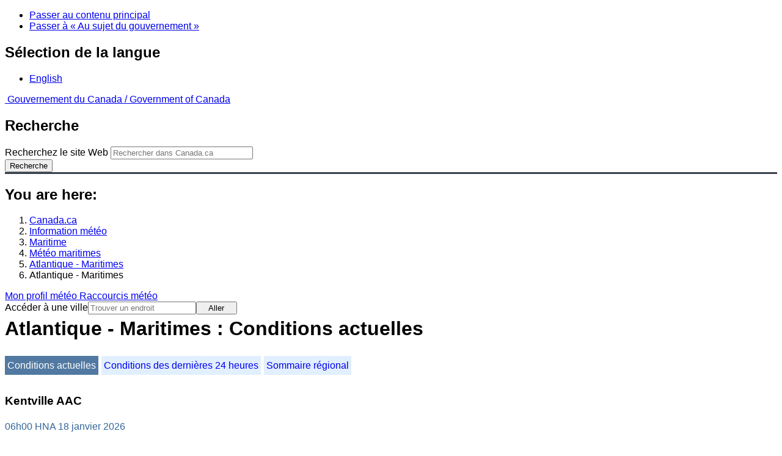

--- FILE ---
content_type: text/html; charset=UTF-8
request_url: https://www.meteo.gc.ca/marine/weatherConditions-currentConditions_f.html?mapID=15&siteID=01905&stationID=XKT
body_size: 11963
content:
<!DOCTYPE html>
<html class="no-js" lang="fr" dir="ltr">
  <head>
    <meta charset="utf-8">
    <!-- Web Experience Toolkit (WET) / Boîte à outils de l'expérience Web (BOEW)
    wet-boew.github.io/wet-boew/License-en.html / wet-boew.github.io/wet-boew/Licence-fr.html -->
    <meta content="width=device-width, initial-scale=1" name="viewport">
    <meta name="dcterms.creator" content="Environnement Canada">
    <meta name="dcterms.language" title="ISO639-2" content="fra">
  <link href="/marine/css/marine.css" rel="stylesheet" type="text/css"/>
<style>
   #aaLinks ul li#m01905 { font-weight:bold; }
   #bnLinks ul.mMarineFooter  li#m01905,  #bnLinks ul.mMarineFooter  li#m15 { font-weight:bold; }
</style>
<title>Atlantique - Maritimes -  Maritimes - Environnement Canada</title>
<meta name="dcterms.title" content="Atlantique - Maritimes -  Maritimes - Environnement Canada"/>
<meta name="description" content="Prévisions de la météo maritime, avertissements, situation maritime et conditions de la glace. Des centaines d'observations terrestres et provenant de bouées marines d'un bout à l'autre du Canada sont aussi disponibles"/>
<meta name="dcterms.subject" title="scheme" content="Conditions atmosphériques;Météorologie;Alertes météorologiques;Eaux côtières;Voie navigable;Lacs"/>
<meta name="dcterms.issued" title="W3CDTF" content="2013-04-16"/>
<meta name="dcterms.modified" title="W3CDTF" content="2025-11-12"/>
<link href="/template/gcweb/v15.0.0/GCWeb/assets/favicon.ico" rel="icon" type="image/x-icon">
<link rel="stylesheet" href="/template/gcweb/v15.0.0/GCWeb/css/theme.min.css">
<noscript><link rel="stylesheet" href="/template/gcweb/v15.0.0/wet-boew/css/noscript.min.css"></noscript>
<link rel="stylesheet" href="/203/css/city/jquery-ui-1.10.3.custom.min.css">
<link rel="stylesheet" href="/203/css/base.css">
<link rel="stylesheet" href="/203/css/wxotemplate/wxo.css">
<link rel="stylesheet" href="/203/css/wxotemplate/outdated.css">
<link rel="stylesheet" href="/203/css/wxotemplate/print-sm.css">
<link rel="stylesheet" href="/203/vue/mwp/profileBanner.css">
</head>
<body>
    <ul id="wb-tphp">
  <li class="wb-slc">
    <a class="wb-sl" href="#wb-cont">Passer au contenu principal</a>
  </li>
  <li class="wb-slc visible-sm visible-md visible-lg">
    <a class="wb-sl" href="#wb-info">Passer à « Au sujet du gouvernement »</a>
  </li>
</ul>
<header>
  <div id="wb-bnr" class="container">
    <section id="wb-lng" class="text-right">
      <h2 class="wb-inv">Sélection de la langue</h2>
      <ul class="list-inline margin-bottom-none">
        <li>
          <a href="/include/lang.php" hreflang="en" rel="alternate">
            English          </a>
        </li>
      </ul>
    </section>
    <div class="row">
      <div class="brand col-xs-5 col-md-4">
        <a href="https://www.canada.ca/fr.html" hreflang="fr" rel="external">
          <img src="/template/gcweb/v15.0.0/GCWeb/assets/sig-blk-fr.svg" alt="">
          <span class="wb-inv">
            Gouvernement du Canada /
            <span lang="en">Government of Canada</span>
          </span>
        </a>
      </div>
      <section id="wb-srch" class="col-lg-8 text-right">
        <h2>Recherche</h2>
        <form action="https://www.canada.ca/fr/environnement-changement-climatique/meteo/rechercher.html" method="get"
        name="cse-search-box" role="search" class="form-inline">
          <div class="form-group">
            <label for="wb-srch-q" class="wb-inv">Recherchez le site Web</label>
            <input id="wb-srch-q" list="wb-srch-q-ac" class="wb-srch-q form-control" name="q"
            type="search" value="" size="27" maxlength="150" placeholder="Rechercher dans Canada.ca">
            <datalist id="wb-srch-q-ac">
            </datalist>
          </div>
          <div class="form-group submit">
            <button type="submit" id="wb-srch-sub" class="btn btn-primary btn-small" name="wb-srch-sub">
              <span class="glyphicon-search glyphicon"></span>
              <span class="wb-inv">Recherche</span>
            </button>
          </div>
        </form>
      </section>
    </div>
  </div>
  <nav id="wb-bc" property="breadcrumb">
    <h2>You are here:</h2>
    <div class="container">
      <ol class="breadcrumb">
          <li><a href="http://www.canada.ca/fr.html" hreflang="fr">Canada.ca</a></li>
<li><a href="/index_f.html">Information météo</a></li>
<li><a href="/mainmenu/marine_menu_f.html">Maritime </a></li>
<li><a href="/marine/index_f.html">Météo maritimes</a></li>
<li><a href="/marine/region_f.html?mapID=15">Atlantique - Maritimes</a></li><li>Atlantique - Maritimes</li>
      </ol>
    </div>
  </nav>
</header>

<!-- 4127 -->
<div class="container hidden-print">
  <div class="mrgn-tp-sm">
      <span class="pull-right profile-link mrgn-rght-sm mrgn-bttm-sm hidden">
      <a class="btn btn-default btn-sm ga-mwp" role="button"
    href="/myprofile/index_f.html">Mon profil météo      </a>
    </span>
      <span class="pull-right mrgn-rght-sm mrgn-bttm-sm">
      <a href="#favourites-panel" aria-controls="favourites-panel"
      class="btn btn-default btn-sm overlay-lnk" id="weather-shortcuts-link">Raccourcis météo</a>
    </span>
    <div class="pull-right mrgn-rght-sm mrgn-bttm-lg">
      <form role="search" id="cityjump" method="GET"
      action="/city/jump_f.html">
        <label id="search-label" for="city" accesskey="g" class="wb-inv">Accéder à une ville</label>
        <input id="city" type="text" name="city" pattern=".{2,}" required
        title="S’il vous plaît taper au moins deux caractères"
        placeholder="Trouver un endroit">
        <button type="submit" id="jump" value="Aller" class="btn btn-default btn-sm">Aller</button>
      </form>
    </div>
  </div>
</div>
<div class="clearfix"></div>

<div id='collapsible-alerts' class='container'></div>
<div class="clearfix"></div>
<main property="mainContentOfPage" class="container">
  <h1 id="wb-cont">Atlantique - Maritimes : Conditions actuelles</h1>
  <div id="warningBannerHolder">
<div class="navaid"><h2 style="display:none">Avertissements</h2></div>
</div>
  
<div id="wc-nav">
	<ul id="wc-nav-list">
	<li><a href="weatherConditions-currentConditions_f.html?mapID=15&amp;siteID=01905&amp;stationID=XKT" id="on">Conditions actuelles</a></li><li><a href="weatherConditions-24hrObsHistory_f.html?mapID=15&amp;siteID=01905&amp;stationID=XKT">Conditions des dernières 24 heures</a></li><li><a href="weatherConditions-regionalSummary_f.html?mapID=15&amp;siteID=01905&amp;stationID=XKT">Sommaire régional</a></li>	</ul>
</div>
<div class="gecko-margin-fix">&nbsp;</div>
<h3>Kentville AAC</h3><span class="issuedTime">06h00&nbsp;HNA&nbsp;18&nbsp;janvier&nbsp;2026</span><div class="table-responsive">
  <table class="table">
    <caption>
      <span class="hidden-xs">Ce tableau est un sommaire des conditions météo observés heure par heure par la station  ou la bouée.<br/>Veuillez noter que ces observations peuvent ne pas toujours être représentatives des conditions météorologiques sur le secteur maritime correspondant.</span>
      <details class="visible-xs">
        <summary>démenti</summary>
        <p class="mrgn-bttm-0">Ce tableau est un sommaire des conditions météo observés heure par heure par la station  ou la bouée.<br/>Veuillez noter que ces observations peuvent ne pas toujours être représentatives des conditions météorologiques sur le secteur maritime correspondant.</p>
      </details>
    </caption>
    <tbody>
      <tr>
        <th class="info">Vent&nbsp;<span class="blackbold">(<a href="https://www.canada.ca/fr/environnement-changement-climatique/services/conditions-meteorologiques-ressources-outils-generaux/glossaire.html#wsglossaryN">nœuds</a>)</span></th>
        <td>O 4</td>
        <th class="info">Température de l'air&nbsp;<span>(&deg;<abbr title="Celsius">C</abbr>)</span></th>
        <td>1</td>
      </tr>
      <tr>
        <th class="info">Conditions</th>
        <td>N.D.</td>
        <th class="info">Humidité relative&nbsp;<span>(%)</span></th>
        <td>93</td>
      </tr>
      <tr>
        <th class="info">Vis&nbsp;<span>(<abbr title="kilometres">km</abbr>)</span></th>
        <td>N.D.</td>
        <th class="info">Temp. du point de rosée&nbsp;<span>(&deg;<abbr title="Celsius">C</abbr>)</span></th>
        <td>0</td>
      </tr>
      <tr>
        <th class="info">Pression et tendance&nbsp;<span>(<abbr title="kilopascales">kPa</abbr>)</span></th>
        <td>101,7 <span class="rising" id="risingPressure"><abbr title="à la baisse">&uarr;</abbr></span></td>
        <th class="info">Humidex / Refr. éolien</th>
        <td>--</td>
      </tr>
      <tr>
        <th class="info">Lever du soleil</th>
        <td>--</td>
        <th class="info">Coucher du soleil</th>
        <td>--</td>
      </tr>
    </tbody>
  </table>
</div><p><a href="#skip" class="wb-sl">Skip Image</a></p>
  <div class="row mrgn-bttm-md">

<form id="formSelect" method="get" action="/marine/incs/wc_select.php">
  <div class="col-lg-6 col-md-6 col-sm-5 col-xs-12">
    <label for="bsSelect" class="stationLabel">Choisissez un endroit ci-dessous :</label>
  </div>
  <div class="col-lg-6 col-md-6 col-sm-7 col-xs-12 textright">
    <select id="bsSelect" name="bsSelect" class="input-sm">
      <option value="/marine/forecast_f.html?mapID=15&amp;siteID=01905">Choisissez une bouée ou une station</option>
      <optgroup class="header-buoy" label="Bouées:">
        <option class="buoy" value="/marine/weatherConditions-currentConditions_f.html?mapID=15&amp;siteID=01905&amp;stationID=44488">Baie de Chedabucto est – 44488</option>
        <option class="buoy" value="/marine/weatherConditions-currentConditions_f.html?mapID=15&amp;siteID=01905&amp;stationID=44489">Baie de Chedabucto ouest – 44489</option>
        <option class="buoy" value="/marine/weatherConditions-currentConditions_f.html?mapID=15&amp;siteID=01905&amp;stationID=44150">Banc de LaHave - 44150</option>
        <option class="buoy" value="/marine/weatherConditions-currentConditions_f.html?mapID=15&amp;siteID=01905&amp;stationID=44139">Banquereau - 44139</option>
        <option class="buoy" value="/marine/weatherConditions-currentConditions_f.html?mapID=15&amp;siteID=01905&amp;stationID=44258">Port d'Halifax - 44258</option>
        <option class="buoy" value="/marine/weatherConditions-currentConditions_f.html?mapID=15&amp;siteID=01905&amp;stationID=44137">Talus Scotian est - 44137</option>
      </optgroup>
      <optgroup class="header-land" label="Stations:">
        <option class="land" value="/marine/weatherConditions-currentConditions_f.html?mapID=15&amp;siteID=01905&amp;stationID=ACP">Baccaro Point</option>
        <option class="land" value="/marine/weatherConditions-currentConditions_f.html?mapID=15&amp;siteID=01905&amp;stationID=YBC">Baie-Comeau, Aéroport de</option>
        <option class="land" value="/marine/weatherConditions-currentConditions_f.html?mapID=15&amp;siteID=01905&amp;stationID=WXS">Bas Caraquet</option>
        <option class="land" value="/marine/weatherConditions-currentConditions_f.html?mapID=15&amp;siteID=01905&amp;stationID=ZBF">Bathurst, Aéroport de</option>
        <option class="land" value="/marine/weatherConditions-currentConditions_f.html?mapID=15&amp;siteID=01905&amp;stationID=WBV">Beaver Island</option>
        <option class="land" value="/marine/weatherConditions-currentConditions_f.html?mapID=15&amp;siteID=01905&amp;stationID=WVU">Brier Island</option>
        <option class="land" value="/marine/weatherConditions-currentConditions_f.html?mapID=15&amp;siteID=01905&amp;stationID=ABF">Burgeo</option>
        <option class="land" value="/marine/weatherConditions-currentConditions_f.html?mapID=15&amp;siteID=01905&amp;stationID=WSG">Cap-Chat</option>
        <option class="land" value="/marine/weatherConditions-currentConditions_f.html?mapID=15&amp;siteID=01905&amp;stationID=WRZ">Cap-d'Espoir</option>
        <option class="land" value="/marine/weatherConditions-currentConditions_f.html?mapID=15&amp;siteID=01905&amp;stationID=WBK">Caribou Point</option>
        <option class="land" value="/marine/weatherConditions-currentConditions_f.html?mapID=15&amp;siteID=01905&amp;stationID=ZCR">Charlo</option>
        <option class="land" value="/marine/weatherConditions-currentConditions_f.html?mapID=15&amp;siteID=01905&amp;stationID=YYG">Charlottetown, Aéroport de</option>
        <option class="land" value="/marine/weatherConditions-currentConditions_f.html?mapID=15&amp;siteID=01905&amp;stationID=ZDB">Debert</option>
        <option class="land" value="/marine/weatherConditions-currentConditions_f.html?mapID=15&amp;siteID=01905&amp;stationID=WEP">East Point</option>
        <option class="land" value="/marine/weatherConditions-currentConditions_f.html?mapID=15&amp;siteID=01905&amp;stationID=AEI">Eskasoni (Premières Nations)</option>
        <option class="land" value="/marine/weatherConditions-currentConditions_f.html?mapID=15&amp;siteID=01905&amp;stationID=AFY">Fundy, Parc (Alma)</option>
        <option class="land" value="/marine/weatherConditions-currentConditions_f.html?mapID=15&amp;siteID=01905&amp;stationID=YGP">Gaspé, Aéroport de</option>
        <option class="land" value="/marine/weatherConditions-currentConditions_f.html?mapID=15&amp;siteID=01905&amp;stationID=WZQ">Grand Étang</option>
        <option class="land" value="/marine/weatherConditions-currentConditions_f.html?mapID=15&amp;siteID=01905&amp;stationID=XGM">Grand Manan</option>
        <option class="land" value="/marine/weatherConditions-currentConditions_f.html?mapID=15&amp;siteID=01905&amp;stationID=YQM">Grand Moncton, Aéroport int. Roméo-LeBlanc du</option>
        <option class="land" value="/marine/weatherConditions-currentConditions_f.html?mapID=15&amp;siteID=01905&amp;stationID=YZX">Greenwood, BFC</option>
        <option class="land" value="/marine/weatherConditions-currentConditions_f.html?mapID=15&amp;siteID=01905&amp;stationID=WRN">Hart Island</option>
        <option class="land" value="/marine/weatherConditions-currentConditions_f.html?mapID=15&amp;siteID=01905&amp;stationID=YGV">Havre-Saint-Pierre, Aéroport de</option>
        <option class="land" value="/marine/weatherConditions-currentConditions_f.html?mapID=15&amp;siteID=01905&amp;stationID=WHP">Heath Point</option>
        <option class="land" value="/marine/weatherConditions-currentConditions_f.html?mapID=15&amp;siteID=01905&amp;stationID=WQR">Île aux Perroquets</option>
        <option class="land" value="/marine/weatherConditions-currentConditions_f.html?mapID=15&amp;siteID=01905&amp;stationID=WQO">Île Bicquette</option>
        <option class="land" value="/marine/weatherConditions-currentConditions_f.html?mapID=15&amp;siteID=01905&amp;stationID=WAF">Île Rouge</option>
        <option class="land" value="/marine/weatherConditions-currentConditions_f.html?mapID=15&amp;siteID=01905&amp;stationID=YGR">Îles de la Madeleine, Aéroport des</option>
        <option class="land" value="/marine/weatherConditions-currentConditions_f.html?mapID=15&amp;siteID=01905&amp;stationID=XIB">Ingonish Beach</option>
        <option class="land" value="/marine/weatherConditions-currentConditions_f.html?mapID=15&amp;siteID=01905&amp;stationID=YQY">J.A. Douglas McCurdy Sydney, Aéroport de</option>
        <option class="land" value="/marine/weatherConditions-currentConditions_f.html?mapID=15&amp;siteID=01905&amp;stationID=XKT">Kentville AAC</option>
        <option class="land" value="/marine/weatherConditions-currentConditions_f.html?mapID=15&amp;siteID=01905&amp;stationID=AKC">Kouchibouguac</option>
        <option class="land" value="/marine/weatherConditions-currentConditions_f.html?mapID=15&amp;siteID=01905&amp;stationID=WST">La Pocatière</option>
        <option class="land" value="/marine/weatherConditions-currentConditions_f.html?mapID=15&amp;siteID=01905&amp;stationID=WBT">Longue-Pointe-de-Mingan</option>
        <option class="land" value="/marine/weatherConditions-currentConditions_f.html?mapID=15&amp;siteID=01905&amp;stationID=XLB">Lunenburg</option>
        <option class="land" value="/marine/weatherConditions-currentConditions_f.html?mapID=15&amp;siteID=01905&amp;stationID=XMI">McNabs Island</option>
        <option class="land" value="/marine/weatherConditions-currentConditions_f.html?mapID=15&amp;siteID=01905&amp;stationID=ACQ">Miramichi</option>
        <option class="land" value="/marine/weatherConditions-currentConditions_f.html?mapID=15&amp;siteID=01905&amp;stationID=WMI">Miscou Island</option>
        <option class="land" value="/marine/weatherConditions-currentConditions_f.html?mapID=15&amp;siteID=01905&amp;stationID=YYY">Mont-Joli, Aéroport de</option>
        <option class="land" value="/marine/weatherConditions-currentConditions_f.html?mapID=15&amp;siteID=01905&amp;stationID=XNP">Nappan AAC</option>
        <option class="land" value="/marine/weatherConditions-currentConditions_f.html?mapID=15&amp;siteID=01905&amp;stationID=WOC">New Carlisle</option>
        <option class="land" value="/marine/weatherConditions-currentConditions_f.html?mapID=15&amp;siteID=01905&amp;stationID=WNE">North Cape</option>
        <option class="land" value="/marine/weatherConditions-currentConditions_f.html?mapID=15&amp;siteID=01905&amp;stationID=XNM">North Mountain</option>
        <option class="land" value="/marine/weatherConditions-currentConditions_f.html?mapID=15&amp;siteID=01905&amp;stationID=APR">Parrsboro</option>
        <option class="land" value="/marine/weatherConditions-currentConditions_f.html?mapID=15&amp;siteID=01905&amp;stationID=WPE">Point Lepreau</option>
        <option class="land" value="/marine/weatherConditions-currentConditions_f.html?mapID=15&amp;siteID=01905&amp;stationID=WYQ">Pointe-au-Père</option>
        <option class="land" value="/marine/weatherConditions-currentConditions_f.html?mapID=15&amp;siteID=01905&amp;stationID=WTG">Pointe-des-Monts</option>
        <option class="land" value="/marine/weatherConditions-currentConditions_f.html?mapID=15&amp;siteID=01905&amp;stationID=WIP">Pointe-Noire</option>
        <option class="land" value="/marine/weatherConditions-currentConditions_f.html?mapID=15&amp;siteID=01905&amp;stationID=APB">Port aux Basques</option>
        <option class="land" value="/marine/weatherConditions-currentConditions_f.html?mapID=15&amp;siteID=01905&amp;stationID=WBY">Port Menier</option>
        <option class="land" value="/marine/weatherConditions-currentConditions_f.html?mapID=15&amp;siteID=01905&amp;stationID=WSF">Rivière-la-Madeleine</option>
        <option class="land" value="/marine/weatherConditions-currentConditions_f.html?mapID=15&amp;siteID=01905&amp;stationID=WSA">Sable, Île de</option>
        <option class="land" value="/marine/weatherConditions-currentConditions_f.html?mapID=15&amp;siteID=01905&amp;stationID=WZN">Sagona Island</option>
        <option class="land" value="/marine/weatherConditions-currentConditions_f.html?mapID=15&amp;siteID=01905&amp;stationID=YSJ">Saint John, Aéroport de</option>
        <option class="land" value="/marine/weatherConditions-currentConditions_f.html?mapID=15&amp;siteID=01905&amp;stationID=YZV">Sept-Îles, Aéroport de</option>
        <option class="land" value="/marine/weatherConditions-currentConditions_f.html?mapID=15&amp;siteID=01905&amp;stationID=YAW">Shearwater, Aéroport de</option>
        <option class="land" value="/marine/weatherConditions-currentConditions_f.html?mapID=15&amp;siteID=01905&amp;stationID=ADS">St. Lawrence</option>
        <option class="land" value="/marine/weatherConditions-currentConditions_f.html?mapID=15&amp;siteID=01905&amp;stationID=WSS">St. Stephen</option>
        <option class="land" value="/marine/weatherConditions-currentConditions_f.html?mapID=15&amp;siteID=01905&amp;stationID=WEF">St.Paul Island</option>
        <option class="land" value="/marine/weatherConditions-currentConditions_f.html?mapID=15&amp;siteID=01905&amp;stationID=YJT">Stephenville, Aéroport de</option>
        <option class="land" value="/marine/weatherConditions-currentConditions_f.html?mapID=15&amp;siteID=01905&amp;stationID=WSD">Summerside</option>
        <option class="land" value="/marine/weatherConditions-currentConditions_f.html?mapID=15&amp;siteID=01905&amp;stationID=XTD">Tracadie</option>
        <option class="land" value="/marine/weatherConditions-currentConditions_f.html?mapID=15&amp;siteID=01905&amp;stationID=WWE">Western Head</option>
        <option class="land" value="/marine/weatherConditions-currentConditions_f.html?mapID=15&amp;siteID=01905&amp;stationID=ABH">Winterland Branch Hill</option>
        <option class="land" value="/marine/weatherConditions-currentConditions_f.html?mapID=15&amp;siteID=01905&amp;stationID=AWR">Wreckhouse</option>
        <option class="land" value="/marine/weatherConditions-currentConditions_f.html?mapID=15&amp;siteID=01905&amp;stationID=YQI">Yarmouth, Aéroport de</option>
      </optgroup>
    </select>
    <input class="btn btn-primary" type="submit" value="Aller"/>
  </div>
</form>  </div>
  <p class="visible-xs">Agrandir la carte pour sélectionner</p>
  <div class="row">
    <div class="col-lg-12 col-md-12 col-sm-12 col-xs-12">
      <img src="/data/marine/base_images/Maritimes_stations_f.gif" width="590" alt="Carte des secteurs maritimes de l'Atlantique - Maritimes" title="Carte des secteurs maritimes de l'Atlantique - Maritimes" usemap="#StationsMap" class="img-responsive center-block"/>

<map name="StationsMap" id="StationsMap" title="Atlantique - Maritimes">
	<area title="Summerside" alt="Summerside" shape="circle" coords="199,188,6" href="weatherConditions-currentConditions_f.html?mapID=15&amp;siteID=01905&amp;stationID=WSD" />
	<area title="AÃ©roport de Stephenville" alt="AÃ©roport de Stephenville" shape="circle" coords="299,16,6" href="weatherConditions-currentConditions_f.html?mapID=15&amp;siteID=01905&amp;stationID=YJT" />
	<area title="North Cape" alt="North Cape" shape="circle" coords="189,166,6" href="weatherConditions-currentConditions_f.html?mapID=15&amp;siteID=01905&amp;stationID=WNE" />
	<area title="Burgeo" alt="Burgeo" shape="circle" coords="350,37,6" href="weatherConditions-currentConditions_f.html?mapID=15&amp;siteID=01905&amp;stationID=ABF" />
	<area title="Pointe-des-Monts" alt="Pointe-des-Monts" shape="circle" coords="44,117,6" href="weatherConditions-currentConditions_f.html?mapID=15&amp;siteID=01905&amp;stationID=WTG" />
	<area title="Port aux Basques" alt="Port aux Basques" shape="circle" coords="310,65,6" href="weatherConditions-currentConditions_f.html?mapID=15&amp;siteID=01905&amp;stationID=APB" />
	<area title="Sagona Island" alt="Sagona Island" shape="circle" coords="398,14,6" href="weatherConditions-currentConditions_f.html?mapID=15&amp;siteID=01905&amp;stationID=WZN" />
	<area title="St. Lawrence" alt="St. Lawrence" shape="circle" coords="421,23,6" href="weatherConditions-currentConditions_f.html?mapID=15&amp;siteID=01905&amp;stationID=ADS" />
	<area title="Tracadie" alt="Tracadie" shape="circle" coords="282,192,6" href="weatherConditions-currentConditions_f.html?mapID=15&amp;siteID=01905&amp;stationID=XTD" />
	<area title="Winterland Branch Hill" alt="Winterland Branch Hill" shape="circle" coords="417,15,6" href="weatherConditions-currentConditions_f.html?mapID=15&amp;siteID=01905&amp;stationID=ABH" />
	<area title="Wreckhouse" alt="Wreckhouse" shape="circle" coords="301,57,6" href="weatherConditions-currentConditions_f.html?mapID=15&amp;siteID=01905&amp;stationID=AWR" />
	<area title="Port d'Halifax - 44258" alt="Port d'Halifax - 44258" shape="circle" coords="259,262,8" href="weatherConditions-currentConditions_f.html?mapID=15&amp;siteID=01905&amp;stationID=44258" />
	<area title="Banc de LaHave - 44150" alt="Banc de LaHave - 44150" shape="circle" coords="279,354,8" href="weatherConditions-currentConditions_f.html?mapID=15&amp;siteID=01905&amp;stationID=44150" />
	<area title="AÃ©roport de Sept-Ãles" alt="AÃ©roport de Sept-Ãles" shape="circle" coords="59,59,6" href="weatherConditions-currentConditions_f.html?mapID=15&amp;siteID=01905&amp;stationID=YZV" />
	<area title="Banquereau - 44139" alt="Banquereau - 44139" shape="circle" coords="445,159,8" href="weatherConditions-currentConditions_f.html?mapID=15&amp;siteID=01905&amp;stationID=44139" />
	<area title="Longue-Pointe-de-Mingan" alt="Longue-Pointe-de-Mingan" shape="circle" coords="105,36,6" href="weatherConditions-currentConditions_f.html?mapID=15&amp;siteID=01905&amp;stationID=WBT" />
	<area title="Ãle Rouge" alt="Ãle Rouge" shape="circle" coords="14,198,6" href="weatherConditions-currentConditions_f.html?mapID=15&amp;siteID=01905&amp;stationID=WAF" />
	<area title="Ãle aux Perroquets" alt="Ãle aux Perroquets" shape="circle" coords="112,44,6" href="weatherConditions-currentConditions_f.html?mapID=15&amp;siteID=01905&amp;stationID=WQR" />
	<area title="AÃ©roport de Havre-Saint-Pierre" alt="AÃ©roport de Havre-Saint-Pierre" shape="circle" coords="120,26,6" href="weatherConditions-currentConditions_f.html?mapID=15&amp;siteID=01905&amp;stationID=YGV" />
	<area title="Talus Scotian est - 44137" alt="Talus Scotian est - 44137" shape="circle" coords="349,330,8" href="weatherConditions-currentConditions_f.html?mapID=15&amp;siteID=01905&amp;stationID=44137" />
	<area title="AÃ©roport de Baie-Comeau" alt="AÃ©roport de Baie-Comeau" shape="circle" coords="21,134,6" href="weatherConditions-currentConditions_f.html?mapID=15&amp;siteID=01905&amp;stationID=YBC" />
	<area title="AÃ©roport de Mont-Joli" alt="AÃ©roport de Mont-Joli" shape="circle" coords="40,156,6" href="weatherConditions-currentConditions_f.html?mapID=15&amp;siteID=01905&amp;stationID=YYY" />
	<area title="RiviÃ¨re-la-Madeleine" alt="RiviÃ¨re-la-Madeleine" shape="circle" coords="102,97,6" href="weatherConditions-currentConditions_f.html?mapID=15&amp;siteID=01905&amp;stationID=WSF" />
	<area title="AÃ©roport de Saint John" alt="AÃ©roport de Saint John" shape="circle" coords="164,266,6" href="weatherConditions-currentConditions_f.html?mapID=15&amp;siteID=01905&amp;stationID=YSJ" />
	<area title="AÃ©roport de GaspÃ©" alt="AÃ©roport de GaspÃ©" shape="circle" coords="136,96,6" href="weatherConditions-currentConditions_f.html?mapID=15&amp;siteID=01905&amp;stationID=YGP" />
	<area title="Point Lepreau" alt="Point Lepreau" shape="circle" coords="150,284,6" href="weatherConditions-currentConditions_f.html?mapID=15&amp;siteID=01905&amp;stationID=WPE" />
	<area title="AÃ©roport int. RomÃ©o-LeBlanc du Grand Moncton" alt="AÃ©roport int. RomÃ©o-LeBlanc du Grand Moncton" shape="circle" coords="182,215,6" href="weatherConditions-currentConditions_f.html?mapID=15&amp;siteID=01905&amp;stationID=YQM" />
	<area title="Heath Point" alt="Heath Point" shape="circle" coords="200,47,6" href="weatherConditions-currentConditions_f.html?mapID=15&amp;siteID=01905&amp;stationID=WHP" />
	<area title="Miscou Island" alt="Miscou Island" shape="circle" coords="153,130,6" href="weatherConditions-currentConditions_f.html?mapID=15&amp;siteID=01905&amp;stationID=WMI" />
	<area title="Kouchibouguac" alt="Kouchibouguac" shape="circle" coords="166,191,6" href="weatherConditions-currentConditions_f.html?mapID=15&amp;siteID=01905&amp;stationID=AKC" />
	<area title="AÃ©roport des Ãles de la Madeleine" alt="AÃ©roport des Ãles de la Madeleine" shape="circle" coords="241,115,6" href="weatherConditions-currentConditions_f.html?mapID=15&amp;siteID=01905&amp;stationID=YGR" />
	<area title="Kouchibouguac" alt="Kouchibouguac" shape="circle" coords="177,200,6" href="weatherConditions-currentConditions_f.html?mapID=15&amp;siteID=01905&amp;stationID=AKC" />
	<area title="La PocatiÃ¨re" alt="La PocatiÃ¨re" shape="circle" coords="10,237,6" href="weatherConditions-currentConditions_f.html?mapID=15&amp;siteID=01905&amp;stationID=WST" />
	<area title="Grand Manan" alt="Grand Manan" shape="circle" coords="148,305,6" href="weatherConditions-currentConditions_f.html?mapID=15&amp;siteID=01905&amp;stationID=XGM" />
	<area title="St. Stephen" alt="St. Stephen" shape="circle" coords="124,290,6" href="weatherConditions-currentConditions_f.html?mapID=15&amp;siteID=01905&amp;stationID=WSS" />
	<area title="Parc Fundy (Alma)" alt="Parc Fundy (Alma)" shape="circle" coords="192,236,6" href="weatherConditions-currentConditions_f.html?mapID=15&amp;siteID=01905&amp;stationID=AFY" />
	<area title="New Carlisle" alt="New Carlisle" shape="circle" coords="123,144,6" href="weatherConditions-currentConditions_f.html?mapID=15&amp;siteID=01905&amp;stationID=WOC" />
	<area title="Miramichi" alt="Miramichi" shape="circle" coords="141,188,6" href="weatherConditions-currentConditions_f.html?mapID=15&amp;siteID=01905&amp;stationID=ACQ" />
	<area title="Pointe-au-PÃ¨re" alt="Pointe-au-PÃ¨re" shape="circle" coords="36,166,6" href="weatherConditions-currentConditions_f.html?mapID=15&amp;siteID=01905&amp;stationID=WYQ" />
	<area title="Charlo" alt="Charlo" shape="circle" coords="96,160,6" href="weatherConditions-currentConditions_f.html?mapID=15&amp;siteID=01905&amp;stationID=ZCR" />
	<area title="Port Menier" alt="Port Menier" shape="circle" coords="119,52,6" href="weatherConditions-currentConditions_f.html?mapID=15&amp;siteID=01905&amp;stationID=WBY" />
	<area title="AÃ©roport de Bathurst" alt="AÃ©roport de Bathurst" shape="circle" coords="118,165,6" href="weatherConditions-currentConditions_f.html?mapID=15&amp;siteID=01905&amp;stationID=ZBF" />
	<area title="Ãle Bicquette" alt="Ãle Bicquette" shape="circle" coords="22,174,6" href="weatherConditions-currentConditions_f.html?mapID=15&amp;siteID=01905&amp;stationID=WQO" />
	<area title="Bas Caraquet" alt="Bas Caraquet" shape="circle" coords="142,145,6" href="weatherConditions-currentConditions_f.html?mapID=15&amp;siteID=01905&amp;stationID=WXS" />
	<area title="Cap-Chat" alt="Cap-Chat" shape="circle" coords="71,119,6" href="weatherConditions-currentConditions_f.html?mapID=15&amp;siteID=01905&amp;stationID=WSG" />
	<area title="Baie de Chedabucto est â 44488" alt="Baie de Chedabucto est â 44488" shape="circle" coords="323,175,8" href="weatherConditions-currentConditions_f.html?mapID=15&amp;siteID=01905&amp;stationID=44488" />
	<area title="Baie de Chedabucto ouest â 44489" alt="Baie de Chedabucto ouest â 44489" shape="circle" coords="309,180,8" href="weatherConditions-currentConditions_f.html?mapID=15&amp;siteID=01905&amp;stationID=44489" />
	<area title="Lunenburg" alt="Lunenburg" shape="circle" coords="232,282,6" href="weatherConditions-currentConditions_f.html?mapID=15&amp;siteID=01905&amp;stationID=XLB" />
	<area title="AÃ©roport de Charlottetown" alt="AÃ©roport de Charlottetown" shape="circle" coords="219,182,6" href="weatherConditions-currentConditions_f.html?mapID=15&amp;siteID=01905&amp;stationID=YYG" />
	<area title="AÃ©roport de Yarmouth" alt="AÃ©roport de Yarmouth" shape="circle" coords="188,333,6" href="weatherConditions-currentConditions_f.html?mapID=15&amp;siteID=01905&amp;stationID=YQI" />
	<area title="Pointe-Noire" alt="Pointe-Noire" shape="circle" coords="51,65,6" href="weatherConditions-currentConditions_f.html?mapID=15&amp;siteID=01905&amp;stationID=WIP" />
	<area title="Western Head" alt="Western Head" shape="circle" coords="230,303,6" href="weatherConditions-currentConditions_f.html?mapID=15&amp;siteID=01905&amp;stationID=WWE" />
	<area title="AÃ©roport de J.A. Douglas McCurdy Sydney" alt="AÃ©roport de J.A. Douglas McCurdy Sydney" shape="circle" coords="317,140,6" href="weatherConditions-currentConditions_f.html?mapID=15&amp;siteID=01905&amp;stationID=YQY" />
	<area title="AÃ©roport de Shearwater" alt="AÃ©roport de Shearwater" shape="circle" coords="248,258,6" href="weatherConditions-currentConditions_f.html?mapID=15&amp;siteID=01905&amp;stationID=YAW" />
	<area title="St.Paul Island" alt="St.Paul Island" shape="circle" coords="286,96,6" href="weatherConditions-currentConditions_f.html?mapID=15&amp;siteID=01905&amp;stationID=WEF" />
	<area title="Ãle de Sable" alt="Ãle de Sable" shape="circle" coords="371,227,6" href="weatherConditions-currentConditions_f.html?mapID=15&amp;siteID=01905&amp;stationID=WSA" />
	<area title="Parrsboro" alt="Parrsboro" shape="circle" coords="214,236,6" href="weatherConditions-currentConditions_f.html?mapID=15&amp;siteID=01905&amp;stationID=APR" />
	<area title="North Mountain" alt="North Mountain" shape="circle" coords="285,118,6" href="weatherConditions-currentConditions_f.html?mapID=15&amp;siteID=01905&amp;stationID=XNM" />
	<area title="Nappan AAC" alt="Nappan AAC" shape="circle" coords="201,220,6" href="weatherConditions-currentConditions_f.html?mapID=15&amp;siteID=01905&amp;stationID=XNP" />
	<area title="McNabs Island" alt="McNabs Island" shape="circle" coords="244,247,6" href="weatherConditions-currentConditions_f.html?mapID=15&amp;siteID=01905&amp;stationID=XMI" />
	<area title="East Point" alt="East Point" shape="circle" coords="259,161,6" href="weatherConditions-currentConditions_f.html?mapID=15&amp;siteID=01905&amp;stationID=WEP" />
	<area title="Kentville AAC" alt="Kentville AAC" shape="circle" coords="212,255,6" href="weatherConditions-currentConditions_f.html?mapID=15&amp;siteID=01905&amp;stationID=XKT" />
	<area title="Ingonish Beach" alt="Ingonish Beach" shape="circle" coords="300,124,6" href="weatherConditions-currentConditions_f.html?mapID=15&amp;siteID=01905&amp;stationID=XIB" />
	<area title="Hart Island" alt="Hart Island" shape="circle" coords="315,189,6" href="weatherConditions-currentConditions_f.html?mapID=15&amp;siteID=01905&amp;stationID=WRN" />
	<area title="BFC Greenwood" alt="BFC Greenwood" shape="circle" coords="201,266,6" href="weatherConditions-currentConditions_f.html?mapID=15&amp;siteID=01905&amp;stationID=YZX" />
	<area title="Grand Ãtang" alt="Grand Ãtang" shape="circle" coords="288,145,6" href="weatherConditions-currentConditions_f.html?mapID=15&amp;siteID=01905&amp;stationID=WZQ" />
	<area title="Eskasoni (PremiÃ¨res Nations)" alt="Eskasoni (PremiÃ¨res Nations)" shape="circle" coords="308,158,6" href="weatherConditions-currentConditions_f.html?mapID=15&amp;siteID=01905&amp;stationID=AEI" />
	<area title="Debert" alt="Debert" shape="circle" coords="241,224,6" href="weatherConditions-currentConditions_f.html?mapID=15&amp;siteID=01905&amp;stationID=ZDB" />
	<area title="Caribou Point" alt="Caribou Point" shape="circle" coords="249,198,6" href="weatherConditions-currentConditions_f.html?mapID=15&amp;siteID=01905&amp;stationID=WBK" />
	<area title="Brier Island" alt="Brier Island" shape="circle" coords="177,319,6" href="weatherConditions-currentConditions_f.html?mapID=15&amp;siteID=01905&amp;stationID=WVU" />
	<area title="Cap-d'Espoir" alt="Cap-d'Espoir" shape="circle" coords="144,113,6" href="weatherConditions-currentConditions_f.html?mapID=15&amp;siteID=01905&amp;stationID=WRZ" />
	<area title="Beaver Island" alt="Beaver Island" shape="circle" coords="282,231,6" href="weatherConditions-currentConditions_f.html?mapID=15&amp;siteID=01905&amp;stationID=WBV" />
	<area title="Baccaro Point" alt="Baccaro Point" shape="circle" coords="214,339,6" href="weatherConditions-currentConditions_f.html?mapID=15&amp;siteID=01905&amp;stationID=ACP" />
</map>
    </div>
  </div>

  <div id="legend" class="row mrgn-tp-md mrgn-bttm-sm center-block">
    <div class="col-lg-2 col-md-3 col-sm-3 col-xs-4">Légende :</div>
    <div class="col-lg-2 col-md-3 col-sm-3 col-xs-4">
      <img class="mrgn-tp-0" src="images/icon_buoy.gif" width="9" height="9" alt="buoy" title="buoy"/>
      Bouée    </div>
    <div class="col-lg-8 col-md-6 col-sm-6 col-xs-4">
      <img class="mrgn-tp-0" src="images/icon_landStation.gif" width="9" height="9" alt="land station" title="land station"/>
      Station    </div>
  </div>

  <div id="legLink" class="row mrgn-tp-md mrgn-bttm-sm center-block">
    <div class="col-md-6 col-sm-6 col-xs-12">&raquo; <a href="https://tides.gc.ca/fr/stations">Marées et niveaux d’eau</a></div><div class="col-md-6 col-sm-6 col-xs-12">&raquo; <a class="linkTooltip" aria-describedby="USLinkTooltip" href="https://www.weather.gov/marine/" id="USLink">Météo maritime des É.-U.</a><span class="tooltipText" id="USLinkTooltip">lien externe, anglais</span></div>  </div>
<span id="skip"></span>
  <div class="clear"></div>
  
<details class="panel panel-info mrgn-tp-lg" open>
  <summary class="panel-heading">
    <h2 class="panel-title">secteur Atlantique - Maritimes</h2>
  </summary>
  <div class="panel-body">
    <ul class="col-md-6 list-unstyled">
    <li id="m00300"><a href="forecast_f.html?mapID=15&amp;siteID=00300&amp;stationID=XKT">Anticosti</a></li><li id="m01700"><a href="forecast_f.html?mapID=15&amp;siteID=01700&amp;stationID=XKT">Banc Browns</a></li><li id="m05400"><a href="forecast_f.html?mapID=15&amp;siteID=05400&amp;stationID=XKT">Banc Georges</a></li><li id="m07300"><a href="forecast_f.html?mapID=15&amp;siteID=07300&amp;stationID=XKT">Banc LaHave</a></li><li id="m00908"><a href="forecast_f.html?mapID=15&amp;siteID=00908&amp;stationID=XKT">Banquereau - moitié nord-ouest</a></li><li id="m00904"><a href="forecast_f.html?mapID=15&amp;siteID=00904&amp;stationID=XKT">Banquereau - moitié sud-est</a></li><li id="m09000"><a href="forecast_f.html?mapID=15&amp;siteID=09000&amp;stationID=XKT">Cône Laurentien</a></li><li id="m04105"><a href="forecast_f.html?mapID=15&amp;siteID=04105&amp;stationID=XKT">Côte Est - cap St. Francis et au sud</a></li><li id="m13400"><a href="forecast_f.html?mapID=15&amp;siteID=13400&amp;stationID=XKT">Côte Sud</a></li><li id="m13900"><a href="forecast_f.html?mapID=15&amp;siteID=13900&amp;stationID=XKT">Côte Sud-Ouest</a></li><li id="m09903"><a href="forecast_f.html?mapID=15&amp;siteID=09903&amp;stationID=XKT">Chaleurs - Miscou - moitié est</a></li><li id="m09907"><a href="forecast_f.html?mapID=15&amp;siteID=09907&amp;stationID=XKT">Chaleurs - Miscou - moitié ouest</a></li><li id="m01900"><a href="forecast_f.html?mapID=15&amp;siteID=01900&amp;stationID=XKT">Détroit de Cabot</a></li><li id="m10903"><a href="forecast_f.html?mapID=15&amp;siteID=10903&amp;stationID=XKT">Détroit de Northumberland - moitié est</a></li><li id="m10907"><a href="forecast_f.html?mapID=15&amp;siteID=10907&amp;stationID=XKT">Détroit de Northumberland - moitié ouest</a></li><li id="m05000"><a href="forecast_f.html?mapID=15&amp;siteID=05000&amp;stationID=XKT">Fourchu</a></li><li id="m05200"><a href="forecast_f.html?mapID=15&amp;siteID=05200&amp;stationID=XKT">Fundy</a></li><li id="m05803"><a href="forecast_f.html?mapID=15&amp;siteID=05803&amp;stationID=XKT">Golfe - Madeleine - moitié est</a></li><li id="m05807"><a href="forecast_f.html?mapID=15&amp;siteID=05807&amp;stationID=XKT">Golfe - Madeleine - moitié ouest</a></li></ul><ul class="col-md-6 list-unstyled"><li id="m05900"><a href="forecast_f.html?mapID=15&amp;siteID=05900&amp;stationID=XKT">Golfe - Port au Port</a></li><li id="m13800"><a href="forecast_f.html?mapID=15&amp;siteID=13800&amp;stationID=XKT">Grands Bancs Sud-Est</a></li><li id="m14000"><a href="forecast_f.html?mapID=15&amp;siteID=14000&amp;stationID=XKT">Grands Bancs Sud-Ouest</a></li><li id="m05600"><a href="forecast_f.html?mapID=15&amp;siteID=05600&amp;stationID=XKT">Grand Manan</a></li><li id="m13200"><a href="forecast_f.html?mapID=15&amp;siteID=13200&amp;stationID=XKT">Les abords de l'île de Sable</a></li><li id="m04600"><a href="forecast_f.html?mapID=15&amp;siteID=04600&amp;stationID=XKT">Littoral Est</a></li><li id="m14100"><a href="forecast_f.html?mapID=15&amp;siteID=14100&amp;stationID=XKT">Littoral Sud-Ouest</a></li><li id="m09100"><a href="forecast_f.html?mapID=15&amp;siteID=09100&amp;stationID=XKT">Lurcher</a></li><li id="m06600"><a href="forecast_f.html?mapID=15&amp;siteID=06600&amp;stationID=XKT">L'Isle-aux-Coudres à Tadoussac</a></li><li id="m18100"><a href="forecast_f.html?mapID=15&amp;siteID=18100&amp;stationID=XKT">Pointe à Michel à Pointe-des-Monts</a></li><li id="m11500"><a href="forecast_f.html?mapID=15&amp;siteID=11500&amp;stationID=XKT">Pointe-des-Monts à Anticosti - moitié nord</a></li><li id="m11600"><a href="forecast_f.html?mapID=15&amp;siteID=11600&amp;stationID=XKT">Pointe-des-Monts à Anticosti - moitié sud</a></li><li id="m06000"><a href="forecast_f.html?mapID=15&amp;siteID=06000&amp;stationID=XKT">Port d'Halifax et ses abords</a></li><li id="m01600"><a href="forecast_f.html?mapID=15&amp;siteID=01600&amp;stationID=XKT">Réseau du lac Bras d'Or</a></li><li id="m18200"><a href="forecast_f.html?mapID=15&amp;siteID=18200&amp;stationID=XKT">Tadoussac à Pointe à Michel</a></li><li id="m04508"><a href="forecast_f.html?mapID=15&amp;siteID=04508&amp;stationID=XKT">Talus Scotian Est - moitié nord-ouest</a></li><li id="m04504"><a href="forecast_f.html?mapID=15&amp;siteID=04504&amp;stationID=XKT">Talus Scotian Est - moitié sud-est</a></li><li id="m15600"><a href="forecast_f.html?mapID=15&amp;siteID=15600&amp;stationID=XKT">Talus Scotian Ouest</a></li>    </ul>
    <div class="clear"></div>
  </div>
</details>

<details class="panel panel-info" open>
  <summary class="panel-heading">
    <h2 class="panel-title">Autre région</h2>
  </summary>
  <div class="panel-body">
    <p class="mrgn-lft-md"><a href="/marine/index_f.html">Météo maritimes pour le Canada</a></p>
    <ul class="col-md-6 list-unstyled">
    <li id="m06"><a href="region_f.html?mapID=06">Arctique - Arctique de l'Est</a></li><li id="m05"><a href="region_f.html?mapID=05">Arctique - Arctique de l'Ouest</a></li><li id="m13"><a href="region_f.html?mapID=13">Atlantique - Labrador</a></li><li id="m15"><a href="region_f.html?mapID=15">Atlantique - Maritimes</a></li><li id="m14"><a href="region_f.html?mapID=14">Atlantique - Terre-Neuve</a></li><li id="m11"><a href="region_f.html?mapID=11">Grands Lacs - Lac Érié et Lac Ontario</a></li><li id="m10"><a href="region_f.html?mapID=10">Grands Lacs - Lac Huron</a></li><li id="m09"><a href="region_f.html?mapID=09">Grands Lacs - Lac Supérieur</a></li></ul><ul class="col-md-6 list-unstyled"><li id="m08"><a href="region_f.html?mapID=08">Hudson - Baie d'Hudson</a></li><li id="m07"><a href="region_f.html?mapID=07">Mackenzie - Fleuve Mackenzie</a></li><li id="m03"><a href="region_f.html?mapID=03">Pacifique - Bassin de Géorgie</a></li><li id="m01"><a href="region_f.html?mapID=01">Pacifique - Côte nord</a></li><li id="m02"><a href="region_f.html?mapID=02">Pacifique - Côte sud</a></li><li id="m04"><a href="region_f.html?mapID=04">Prairies - Lacs du Manitoba</a></li><li id="m12"><a href="region_f.html?mapID=12">St-Laurent - Fleuve Saint-Laurent</a></li>    </ul>
    <div class="clear"></div>
  </div>
</details>
  <section id="favourites-panel" class="modal-content overlay-def wb-overlay wb-panel-r"> <header class="modal-header"> <h2 class="modal-title">Raccourcis météo</h2> </header> <div class="modal-body"> <div id="favourites-div-addorg"> <button type="button" id="favourites-btn-add" class="btn btn-default btn-sm pull-left">Ajouter aux raccourcis</button> <button type="button" id="favourites-btn-organize" class="btn btn-default btn-sm pull-right">Organiser raccourcis</button> <div class="clearfix"></div> <br> </div> <section id="favourites-div-panel"> <header id="favourites-div-heading" class="hidden panel-heading"> <h3 class="panel-title">Organiser raccourcis</h3> </header> <div id="favourites-div-body"> <div class="clearfix"></div> <p id="favourites-txt-description" class="hidden small text-center">Sélectionnez pour glisser-déposer, renommer ou supprimer.</p> <div class="clearfix"></div> <h4 id="favourites-txt-none" class="hidden text-center">Aucun raccourci</h4> <div class="clearfix"></div> <ul id="favourites-list"> <li data-href="https://www.canada.ca/fr/environnement-changement-climatique/services/signalement-temps-violent/apercu.html"> <a href="https://www.canada.ca/fr/environnement-changement-climatique/services/signalement-temps-violent/apercu.html" hreflang="fr" rel="external">Messages sur le temps violent</a> </li> <li data-href="/canada_f.html"> <a href="/canada_f.html" hreflang="fr">Météo au Canada</a> </li> <li data-href="/index_f.html?layers=,radar"> <a href="/index_f.html?layers=,radar" hreflang="fr">Radar météo - Canada</a> </li> <li data-href="/satellite/index_f.html"> <a href="/satellite/index_f.html" hreflang="fr">Satellite - Canada</a> </li> <li data-href="/marine/index_f.html"> <a href="/marine/index_f.html" hreflang="fr">Maritime - Canada</a> </li> <li data-href="/mainmenu/airquality_menu_f.html"> <a href="/mainmenu/airquality_menu_f.html" hreflang="fr">Qualité de l'air</a> </li> <li data-href="https://www.canada.ca/fr/environnement-changement-climatique/services/previsions-observations-glaces/conditions-glaces-plus-recentes.html"> <a href="https://www.canada.ca/fr/environnement-changement-climatique/services/previsions-observations-glaces/conditions-glaces-plus-recentes.html" hreflang="fr" rel="external">Service canadien des glaces</a> </li> <li data-href="/saisons/index_f.html"> <a href="/saisons/index_f.html" hreflang="fr">Prévisions saisonnières</a> </li> <li data-href="/forecast/public_bulletins_f.html"> <a href="/forecast/public_bulletins_f.html" hreflang="fr">Prévisions à long terme</a> </li> <li data-href="/index_f.html?layers=alert"> <a href="/index_f.html?layers=alert" hreflang="fr">Alertes météo publiques - Canada</a> </li> <li data-href="/index_f.html?layers=,,lightning"> <a href="/index_f.html?layers=,,lightning" hreflang="fr">Foudre</a> </li> <li data-href="/hurricane/index_f.html"> <a href="/hurricane/index_f.html" hreflang="fr">Ouragans</a> </li> <li data-href="/warnings/weathersummaries_f.html"> <a href="/warnings/weathersummaries_f.html" hreflang="fr">Résumés météorologiques</a> </li> <li data-href="https://www.canada.ca/fr/environnement-changement-climatique/services/meteo-saisonniere-dangereuse.html"> <a href="https://www.canada.ca/fr/environnement-changement-climatique/services/meteo-saisonniere-dangereuse.html" hreflang="fr" rel="external">Conditions météorologiques dangereuses</a> </li> <li data-href="/model_forecast/model_f.html"> <a href="/model_forecast/model_f.html" hreflang="fr">Modèles global et régional de prévision</a> </li> <li data-href="/astro/index_f.html"> <a href="/astro/index_f.html" hreflang="fr">Astronomie</a> </li> <li data-href="https://www.canada.ca/fr/environnement-changement-climatique/services/eau-apercu/volume/surveillance/releves.html"> <a href="https://www.canada.ca/fr/environnement-changement-climatique/services/eau-apercu/volume/surveillance/releves.html" hreflang="fr" rel="external">Niveau d'eau et débit</a> </li> <li data-href="https://climat.meteo.gc.ca/index_f.html"> <a href="https://climat.meteo.gc.ca/index_f.html" hreflang="fr" rel="external">Données climatologiques historiques</a> </li> <li data-href="https://flightplanning.navcanada.ca/cgi-bin/CreePage.pl?Langue=francais&NoSession=NS_Inconnu&Page=forecast-observation&TypeDoc=html"> <a href="https://flightplanning.navcanada.ca/cgi-bin/CreePage.pl?Langue=francais&NoSession=NS_Inconnu&Page=forecast-observation&TypeDoc=html" hreflang="fr" rel="external">Aviation</a> </li> <li data-href="https://www.canada.ca/fr/environnement-changement-climatique/services/types-previsions-meteorologiques-utilisation/publiques/guide.html"> <a href="https://www.canada.ca/fr/environnement-changement-climatique/services/types-previsions-meteorologiques-utilisation/publiques/guide.html" hreflang="fr" rel="external">Guide des prévisions météorologiques</a> </li> <li data-href="https://www.canada.ca/fr/environnement-changement-climatique/services/renseignements-generaux-conditions-maritimes/publications/guide-previsions.html"> <a href="https://www.canada.ca/fr/environnement-changement-climatique/services/renseignements-generaux-conditions-maritimes/publications/guide-previsions.html" hreflang="fr" rel="external">Guide des prévisions maritimes</a> </li> <li data-href="https://www.canada.ca/fr/environnement-changement-climatique/services/meteo-sante/publications/guide-previsions-cote-air-sante.html"> <a href="https://www.canada.ca/fr/environnement-changement-climatique/services/meteo-sante/publications/guide-previsions-cote-air-sante.html" hreflang="fr" rel="external">Données climatologiques historiques</a> </li> <li data-href="https://changements-climatiques.canada.ca/repertoire-climatique?lang=fr"> <a href="https://changements-climatiques.canada.ca/repertoire-climatique?lang=fr" hreflang="fr" rel="external">Centre canadien des services climatiques répertoire</a> </li> <li data-href="/windchill/wind_chill_f.html"> <a href="/windchill/wind_chill_f.html" hreflang="fr">Les calculatrices de refroidissement éolien et humidex</a> </li> <li data-href="https://www.canada.ca/fr/environnement-changement-climatique/services/meteo-sante.html"> <a href="https://www.canada.ca/fr/environnement-changement-climatique/services/meteo-sante.html" hreflang="fr" rel="external">La météo et votre santé</a> </li> </ul> <div id="favourites-add" class="hidden"> <div class="panel panel-default"> <div class="favourites-body panel-body"> <div> <span class="float-left glyphicon glyphicon-star" aria-hidden="true"></span> <h5>Ajouter cette page</h5> </div> <div class="clearfix"></div> <div class="favourites-add-body"> <label class="float-left">Nom</label> <input type="text" id="favourites-text-name" class="favourites-add-text" maxlength="50"> </div> <div class="clearfix"></div> <button type="button" id="favourites-btn-save" class="btn btn-default btn-sm pull-left">Sauvegarder</button> <button type="button" id="favourites-btn-cancel" class="btn btn-default btn-sm pull-right">Annuler</button> </div> </div> </div> <div class="clearfix"></div> <div class="col-lg-4 col-md-4 col-sm-4 col-xs-4"> <button type="button" id="favourites-btn-rename" class="btn btn-default btn-sm hidden" disabled>Renommer</button> </div> <div class="col-lg-4 col-md-4 col-sm-4 col-xs-4"> <button type="button" id="favourites-btn-delete" class="btn btn-danger btn-sm hidden" disabled>Supprimer</button> </div> <div class="col-lg-4 col-md-4 col-sm-4 col-xs-4"> <button type="button" id="favourites-btn-close" class="btn btn-default btn-sm hidden">Sauvegarder</button> </div> <div id="favourites-dlg-samename" class="popup-modal"> <div class="popup-modal-div"> <div class="popup-modal-header"> <span class="popup-modal-close pull-right">×</span> <h5 class="popup-modal-header-text">Ajouter aux raccourcis</h5> <div class="clearfix"></div> </div> <div class="popup-modal-content"> <p>Le nom que vous avez entré pour le raccourci existe déjà dans vos Raccourcis météo. Voulez-vous le remplacer?</p> <button type="button" class="btn btn-default btn-sm button-yes">Oui</button> <button type="button" class="btn btn-default btn-sm button-no pull-right">Non</button> </div> </div> </div> <div id="favourites-dlg-renamematch" class="popup-modal"> <div class="popup-modal-div"> <div class="popup-modal-header"> <span class="popup-modal-close pull-right">×</span> <h5 class="popup-modal-header-text">Renommer un lien</h5> <div class="clearfix"></div> </div> <div class="popup-modal-content"> <p> Il existe déjà un raccourci avec le même nom dans cette liste. Voulez-vous renommer « <span id="replace-text1">lien</span> » to « <span id="replace-text2">lien(2)</span> »? </p> <button type="button" class="btn btn-default btn-sm button-yes">Oui</button> <button type="button" class="btn btn-default btn-sm button-no pull-right">Non</button> </div> </div> </div> <div id="favourites-dlg-maxreached" class="popup-modal"> <div class="popup-modal-div"> <div class="popup-modal-header"> <span class="popup-modal-close pull-right">×</span> <h5 class="popup-modal-header-text">Ajouter aux raccourcis</h5> <div class="clearfix"></div> </div> <div class="popup-modal-content"> <p>Votre liste de raccourcis a atteint la taille maximale de 30</p> <button type="button" class="btn btn-default btn-sm button-close">Fermer</button> </div> </div> </div> </div> </section> <section class="panel panel-primary"> <header class="panel-heading"> <h5 class="panel-title">Comment utiliser</h5> </header> <div class="panel-body"> <div class="mwsbodytext parbase section text"> <ul class="list-unstyled"> <li> <details> <summary>Ajouter aux raccourcis</summary> <ul class="mrgn-lft-0"> <li class="mrgn-bttm-md">Accédez à la page que vous souhaitez ajouter à vos favoris, ouvrez le menu des raccourcis météo et cliquez sur le bouton « Ajouter aux raccourcis »</li> <li class="mrgn-bttm-md">Le nom de la page sera affiché dans la fenêtre « Ajouter cette page ». Le nom peut être modifié en mettant en surbrillance le texte et en entrant le nom souhaité</li> <li class="mrgn-bttm-md">Cliquez sur le bouton « Sauvegarder » afin d’ajouter le lien à la liste</li> <li class="mrgn-bttm-md">Cliquez sur le bouton « X » afin de fermer le panneau</li> </ul> </details> </li> <li> <details> <summary>Supprimer un lien</summary> <ul class="mrgn-lft-0"> <li class="mrgn-bttm-md">Cliquez sur le bouton « Organiser raccourcis »</li> <li class="mrgn-bttm-md">Sélectionnez le lien que vous souhaitez supprimer</li> <li class="mrgn-bttm-md">Cliquez sur le bouton « Supprimer » afin de supprimer le lien de la liste</li> <li class="mrgn-bttm-md">Cliquez sur le bouton « Fermer » afin d’enregistrer le changement</li> </ul> </details> </li> <li> <details> <summary>Déplacer un lien dans la liste</summary> <ul class="mrgn-lft-0"> <li class="mrgn-bttm-md">Cliquez sur le bouton « Organiser raccourcis »</li> <li class="mrgn-bttm-md">Cliquez sans relâcher le lien et déplacez le à un nouvel endroit dans la liste</li> <li class="mrgn-bttm-md">Cliquez sur le bouton « Fermer » afin d’enregistrer le changement</li> </ul> </details> </li> <li> <details> <summary>Renommer un lien</summary> <ul class="mrgn-lft-0"> <li class="mrgn-bttm-md">Cliquez sur le bouton « Organiser raccourcis »</li> <li class="mrgn-bttm-md">Sélectionnez le lien que vous souhaitez renommer</li> <li class="mrgn-bttm-md">Cliquez sur le bouton « Renommer » afin de modifier le nom du lien</li> <li class="mrgn-bttm-md">Cliquez sur le bouton « Entrée » ou le bouton de « Tab »</li> <li class="mrgn-bttm-md">Cliquez sur le bouton « Fermer » afin d’enregistrer le changement</li> </ul> </details> </li> <li> <details> <summary>Navigation par clavier</summary> <ul class="mrgn-lft-0"> <li class="mrgn-bttm-md"> Utilisez la touche de <kbd>Tab</kbd> afin de naviguer à un bouton ou un lien </li> <li class="mrgn-bttm-md"> Utilisez la touche <kbd>Entrée</kbd> pour cliquer sur les boutons ou les liens </li> <li class="mrgn-bttm-md">Organisez la navigation des raccourcis <ul class="mrgn-lft-0"> <li class="mrgn-bttm-md"> Utilisez la touche flèche vers le haut <kbd><abbr title="flèche vers le haut">↑</abbr></kbd> pour sélectionner le lien ci-dessus. Si aucun n'est sélectionné, le premier lien sera sélectionné. </li> <li class="mrgn-bttm-md"> Utilisez la touche flèche vers le bas <kbd><abbr title="flèche vers le bas">↓</abbr></kbd> pour sélectionner le lien ci-dessous. Si aucun n'est sélectionné, le dernier lien sera sélectionné. </li> <li class="mrgn-bttm-md"> Utilisez la touche <kbd>Page Haut</kbd> pour déplacer vers le haut une sélection dans la liste. </li> <li class="mrgn-bttm-md"> Utilisez la touche <kbd>Page Bas</kbd> pour déplacer vers le bas une selection. </li> </ul> </li> </ul> </details> </li> <li> <details> <summary>Rétablir la liste par défaut</summary> <div class="alert alert-warning"> <p><strong>Avertissement :</strong> en cliquant sur le bouton ci-dessous, tous vos liens personnalisés vont être supprimés.</p> </div> <button type="button" id="favourites-btn-reset" class="btn btn-default btn-sm center-block">Rétablir les liens par défaut</button> </details> </li> </ul> </div> </div> </section> </div> </section><section id="confirm-favourites" class="hidden-print mfp-hide modal-content modal-dialog nojs-hide overlay-def"> <header class="modal-header"> <h2 class="modal-title">Raccourcis météo personnalisés</h2> </header> <div class="modal-body"> <p><strong>Enregistrez votre liste personnalisée à vos favoris</strong></p> <p>Copiez / collez ou cliquez sur le lien ci-dessous, lorsque la page s'affiche, vous pouvez la mettre en favoris à l'aide du navigateur Web. L'ajout de votre liste personnalisée à vos favoris vous permettra d'y accéder même si le stockage local de votre appareil est effacé.</p> <div id="url6076" class="container-adjust"></div> </div> <div class="modal-footer"> <button class="btn btn-primary popup-modal-dismiss" type="button">Fermer</button> </div> </section>
<div class="pagedetails container">
  <div class="row">
    <div class="col-sm-6 col-md-5 col-lg-4">
      <a class="btn btn-default btn-block"
      href="/mainmenu/contact_us_f.html" hreflang="fr">
        <span class="glyphicon glyphicon-comment mrgn-rght-sm"></span>
        Rétroaction<span class="wb-inv">sur ce site Web</span>
      </a>
    </div>
  </div>
  <dl id="wb-dtmd">
    <dt>Date de modification :</dt>
    <dd>
  <time property="dateModified">2025-11-12</time>
  </dd>
  </dl>
</div>
</main>
<footer id="wb-info">
    <h2 class="wb-inv">À propos du site</h2>
    <div class="gc-contextual"><div class="container">
    <nav>
      <h3>Environnement et ressources naturelles</h3>
      <ul class="list-col-sm-2 list-col-md-3">
                    <li>
                        <a href="/mainmenu/contact_us_f.html" hreflang="fr" rel="">
                         Contactez-nous                        </a>
                    </li>
                    <li>
                        <a href="https://www.canada.ca/fr/services/environnement/notre-environnement.html" hreflang="fr" rel="external">
                         Notre environnement                        </a>
                    </li>
                    <li>
                        <a href="https://www.canada.ca/fr/services/environnement/notre-environnement/solutions-climatiques-fondees-nature.html" hreflang="fr" rel="external">
                         Les solutions climatiques fondées sur la nature                        </a>
                    </li>
      </ul>
    </nav>
    </div></div>

    <div class="gc-main-footer">
        <div class="container">
            <nav>
                <h3>Gouvernement du Canada</h3>
                <ul class="list-col-sm-2 list-col-md-3">
                                    <li>
                        <a href="https://www.canada.ca/fr/contact.html" hreflang="fr" rel="external">
                        Toutes les coordonnées                        </a>
                    </li>
                                    <li>
                        <a href="https://www.canada.ca/fr/gouvernement/min.html" hreflang="fr" rel="external">
                        Ministères et organismes                        </a>
                    </li>
                                    <li>
                        <a href="https://www.canada.ca/fr/gouvernement/systeme.html" hreflang="fr" rel="external">
                        Au sujet du gouvernement                        </a>
                    </li>
                                </ul>
                <h4><span class="wb-inv">Themes and topics</span></h4>
                <ul class="list-unstyled colcount-sm-2 colcount-md-3">
                         <li>
           <a href="https://www.canada.ca/fr/services/emplois.html" hreflang="fr" rel="external">
             Emplois           </a>
         </li>
                         <li>
           <a href="https://www.canada.ca/fr/services/immigration-citoyennete.html" hreflang="fr" rel="external">
             Immigration et citoyenneté           </a>
         </li>
                         <li>
           <a href="http://voyage.gc.ca/" hreflang="fr" rel="external">
             Voyage et tourisme           </a>
         </li>
                         <li>
           <a href="http://www.canada.ca/fr/services/entreprises.html" hreflang="fr" rel="external">
             Entreprises           </a>
         </li>
                         <li>
           <a href="http://www.canada.ca/fr/services/prestations.html" hreflang="fr" rel="external">
             Prestations           </a>
         </li>
                         <li>
           <a href="http://www.canada.ca/fr/services/sante.html" hreflang="fr" rel="external">
             Santé           </a>
         </li>
                         <li>
           <a href="http://www.canada.ca/fr/services/impots.html" hreflang="fr" rel="external">
             Impôts           </a>
         </li>
                         <li>
           <a href="http://www.canada.ca/fr/services/environnement.html" hreflang="fr" rel="external">
             Environnement et ressources naturelles           </a>
         </li>
                         <li>
           <a href="https://www.canada.ca/fr/services/defense.html" hreflang="fr" rel="external">
             Sécurité nationale et défense           </a>
         </li>
                         <li>
           <a href="https://www.canada.ca/fr/services/culture.html" hreflang="fr" rel="external">
             Culture, histoire et sport           </a>
         </li>
                         <li>
           <a href="https://www.canada.ca/fr/services/police.html" hreflang="fr" rel="external">
             Services de police, justice et urgences           </a>
         </li>
                         <li>
           <a href="https://www.canada.ca/fr/services/transport.html" hreflang="fr" rel="external">
             Transport et infrastructure           </a>
         </li>
                         <li>
           <a href="http://international.gc.ca/world-monde/index.aspx?lang=fra" hreflang="fr" rel="external">
             Le Canada et le monde           </a>
         </li>
                         <li>
           <a href="https://www.canada.ca/fr/services/finance.html" hreflang="fr" rel="external">
             Argent et finance           </a>
         </li>
                         <li>
           <a href="https://www.canada.ca/fr/services/science.html" hreflang="fr" rel="external">
             Science et innovation           </a>
         </li>
                         <li>
           <a href="https://www.canada.ca/fr/services/autochtones.html" hreflang="fr" rel="external">
             Autochtones           </a>
         </li>
                         <li>
           <a href="https://www.canada.ca/fr/services/veterans-militaire.html" hreflang="fr" rel="external">
             Vétérans et militaires           </a>
         </li>
                         <li>
           <a href="https://www.canada.ca/fr/services/jeunesse.html" hreflang="fr" rel="external">
             Jeunesse           </a>
         </li>
                      </ul>
            </nav>
        </div>
    </div>

    <div class="gc-sub-footer">
        <div class="container d-flex align-items-center">
            <nav>
                <h3 class="wb-inv">Organisation du gouvernement du Canada</h3>
                <ul>
          <li>
           <a href="https://www.canada.ca/fr/sociaux.html" hreflang="fr" rel="external">Médias sociaux</a>
         </li>
          <li>
           <a href="https://www.canada.ca/fr/mobile.html" hreflang="fr" rel="external">Applications mobiles</a>
         </li>
          <li>
           <a href="https://www.canada.ca/fr/gouvernement/systeme.html" hreflang="fr" rel="external">À propos de Canada.ca</a>
         </li>
          <li>
           <a href="https://www.canada.ca/fr/transparence/avis.html" hreflang="fr" rel="external">Avis</a>
         </li>
          <li>
           <a href="https://www.canada.ca/fr/transparence/confidentialite.html" hreflang="fr" rel="external">Confidentialité</a>
         </li>
       </ul>
            </nav>
            <div class="wtrmrk align-self-end">
                <img src="/template/gcweb/v15.0.0/GCWeb/assets/wmms-blk.svg" alt="Symbole du gouvernement du Canada">
            </div>
        </div>
    </div>
</footer>
<script src="/203/js/sanitizeurl.js"></script>
<script src="/template/gcweb/v15.0.0/wet-boew/js/jquery/2.2.4/jquery.min.js"></script>
<script src="/template/gcweb/v15.0.0/wet-boew/js/wet-boew.min.js"></script>
<script src="/template/gcweb/v15.0.0/GCWeb/js/theme.min.js"></script>
<script src="/203/js/city/jquery-ui-1.10.3.custom.min.js"></script>
<script src="/203/js/shared-js/sortable-1.7.min.js"></script>
<script src="/203/js/shared-js/modals-1.0.min.js"></script>
<script src="/203/js/myprofile/jquery.query-object.js"></script>
<script src="/203/js/favourites/favourites-1.7.min.js"></script>
<script src="/203/vue/mwp/profileBanner.umd.min.js"></script>
  <script src="/cacheable/js/marine/dropdown.js"></script>
  <script src="/cacheable/js/marine/areas_list.js"></script>
  <script>
    $(function(){
      $('#m01905').addClass('bold');
      $('#m15').addClass('bold');
    });
  </script>
</body>
</html>
